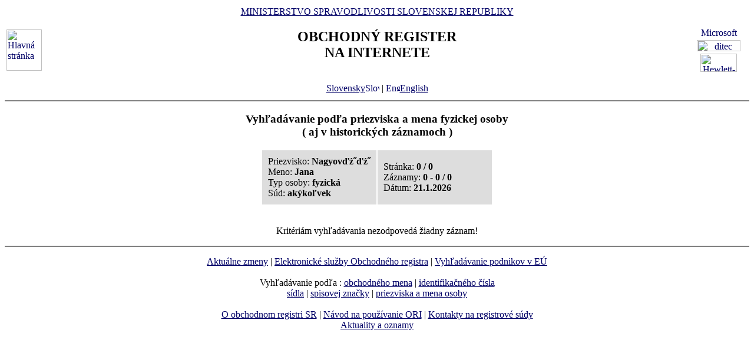

--- FILE ---
content_type: text/html
request_url: https://www.orsr.sk/hladaj_osoba.asp?PR=Nagyov%EF%BF%BD%EF%BF%BD&MENO=Jana&SID=0&T=f0&R=1
body_size: 5605
content:

<!DOCTYPE HTML PUBLIC "-//W3C//DTD HTML 4.01 Transitional//EN">
<html lang ="sk">
<head>
<meta http-equiv="Content-Type" content="text/html; charset=windows-1250">
<meta http-equiv="Content-Language" content="sk">
<META NAME="AuthorsNames" CONTENT="Harman, Trnik, Balog, Gaborcik, Racik D">
<meta name="Description" content="Obchodný register Slovenskej Republiky na Internete - vyhľadávanie podľa priezviska a mena osoby.">
<title>Obchodný register SR - Výsledky vyhľadávania podľa priezviska a mena osoby</title>
<link rel="stylesheet" href="inc/styleS.css" type="text/css">
</head>
<body bgcolor="#FFFFFF" text="#000000" link="#000066">
<table border="0" width="100%" cellpadding="3" cellspacing="0">
<tr>
        <td width="100">
                <a href="default.asp"><img border="0" src="images/znak50.gif" alt="Hlavná stránka" title="Hlavná stránka" width="60" height="70"></a>
        </td>
        <td>
                <div align="center" class="min">
                <a href="https://www.justice.gov.sk" class="link">MINISTERSTVO SPRAVODLIVOSTI SLOVENSKEJ REPUBLIKY</a>
                </div>
                <h2 align="center" class="reg">OBCHODNÝ REGISTER<br><span class="int">NA INTERNETE</span></h2>
		<br>
		<div align="center" class="min">
		<a href="default.asp" class="link">
        	Slovensky<img src="images\slovak_flag_8.jpg" alt="Slovensky" title="Slovensky" width="24" height="14" border="0"></a> | 
                <!-- <a href="default.asp?lan=en" class="link"> -->
                <a href= /hladaj_osoba.asp?PR=Nagyov%EF%BF%BD%EF%BF%BD&MENO=Jana&SID=0&T=f0&R=1&lan=en class="link">
        	<img src="images\english_flag_8.jpg" alt="English" title="English" width="24" height="14" border="0">English</a>
		</div> 

	      
	 </td>

	
        <td width="100"><table border="0" cellpadding="1" align="right">
        <tr align="center"><td><a href="http://www.microsoft.sk">
        <img src="images/microsoft.jpg" alt="Microsoft" title="Microsoft" width="92" height="17" border="0"></a></td></tr>
        <tr align="center"><td><a href="http://www.ditec.sk">
        <img src="images/ditec.gif" alt="ditec" title="ditec" width="74" height="19" border="0"></a></td></tr>
        <tr align="center"><td><a href="http://www.hp.sk">
        <img src="images/hp.jpg" alt="Hewlett-Packard" title="Hewlett-Packard" width="62" height="31" border="0"></a></td></tr>
        </table></td>
</tr>
</table>
<hr noshade align="center" class="rul">
<h3 align="center" class="src">
Vyhľadávanie podľa priezviska a mena fyzickej osoby
     <br>
( aj v historických záznamoch )
</h3>

<table border="0" cellpadding="10" cellspacing="2" align="center">
<tr>
  <td width="50%" bgcolor="#DDDDDD" class="con">
                        Priezvisko:&nbsp;<b>Nagyovďż˝ďż˝</b><BR>
                        Meno:&nbsp;<b>Jana</b><BR>
                        Typ osoby: <b>fyzická </b><BR>
                        Súd:&nbsp;<b>akýkoľvek</b></td>
                          
                 <td width="50%" bgcolor="#DDDDDD" class="con">
                 Stránka:&nbsp;<b>0&nbsp;/&nbsp;0</b><BR>
                 Záznamy:&nbsp;<b>0&nbsp;-&nbsp;0&nbsp;/&nbsp;0</b><BR>
                 Dátum:&nbsp;<b>21.1.2026</b></td>
              </tr>
            </table>
<br>


        <p align="center" class="wrn">Kritériám vyhľadávania nezodpovedá žiadny záznam!</p>
        <hr noshade align="center" class="rul">
<p class="bmkbot" align="center">

            <a href="hladaj_zmeny.asp" class=link>Aktuálne zmeny</a> | 
            <a href="https://sluzby.orsr.sk/Sluzby" class=link>Elektronické služby Obchodného registra</a> | 
            <a href="https://e-justice.europa.eu/topics/registers-business-insolvency-land/business-registers-search-company-eu_sk" class=link>Vyhľadávanie podnikov v EÚ</a><br><br>Vyhľadávanie podľa : 
            <a href="search_subjekt.asp" class=link>obchodného mena</a> | 
            <a href="search_ico.asp" class=link>identifikačného čísla</a><br>
            <a href="search_sidlo.asp" class=link>sídla</a> | 
            <a href="search_spiszn.asp" class=link>spisovej značky</a> | 
            <a href="search_osoba.asp" class=link>priezviska a mena osoby</a><br><br>
            <a href="about.asp" class=link>O obchodnom registri SR</a> | 
            <a href="help.asp" class=link>Návod na používanie ORI</a> | 
            <a href="https://www.justice.gov.sk/sudy-a-rozhodnutia/sudy/?pageNum=1&size=10&sortProperty=typSudu_sk_string&sortDirection=ASC&typSudu_sk_string=Okresn%C3%BD+s%C3%BAd%3BMestsk%C3%BD+s%C3%BAd&okres_string=Okres+Bansk%C3%A1+Bystrica%3BOkres+Ko%C5%A1ice+I%3BOkres+Nitra%3BOkres+Pre%C5%A1ov%3BOkres+Tren%C4%8D%C3%ADn%3BOkres+Trnava%3BOkres+Bratislava+III%3BOkres+%C5%BDilina" class=link>Kontakty na registrové súdy</a><br>
            <a href="https://sluzby.orsr.sk/Aktuality" class=link>Aktuality a oznamy</a></p>

<!-- Matomo -->
<script>
  var _paq = window._paq = window._paq || [];
  /* tracker methods like "setCustomDimension" should be called before "trackPageView" */
  _paq.push(['trackPageView']);
  _paq.push(['enableLinkTracking']);
  (function() {
    var u="https://obcan.justice.sk/pilot/analytics/";
    _paq.push(['setTrackerUrl', u+'matomo.php']);
    _paq.push(['setSiteId', '3']);
    var d=document, g=d.createElement('script'), s=d.getElementsByTagName('script')[0];
    g.async=true; g.src=u+'matomo.js'; s.parentNode.insertBefore(g,s);
  })();
</script>
<!-- End Matomo Code -->


        </body>
        </html>
        